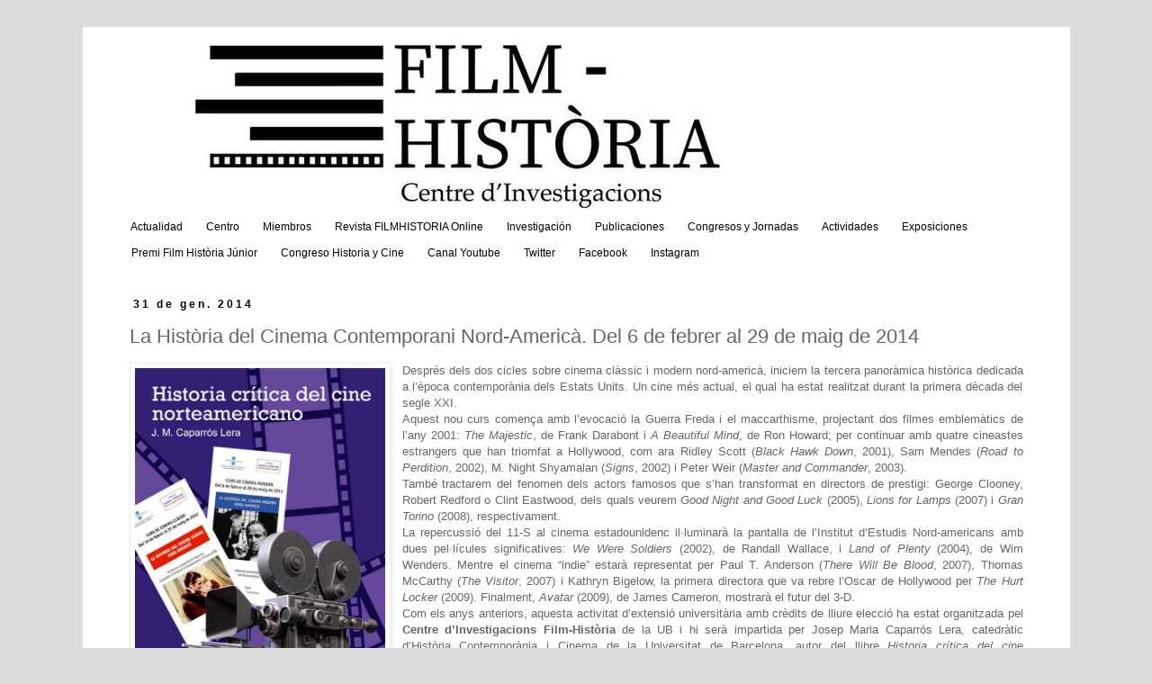

--- FILE ---
content_type: text/html; charset=UTF-8
request_url: http://www.filmhistoria.org/2014/01/la-historia-del-cinema-contemporani.html
body_size: 12020
content:
<!DOCTYPE html>
<html class='v2' dir='ltr' lang='ca'>
<head>
<link href='https://www.blogger.com/static/v1/widgets/335934321-css_bundle_v2.css' rel='stylesheet' type='text/css'/>
<meta content='width=1100' name='viewport'/>
<meta content='text/html; charset=UTF-8' http-equiv='Content-Type'/>
<meta content='blogger' name='generator'/>
<link href='http://www.filmhistoria.org/favicon.ico' rel='icon' type='image/x-icon'/>
<link href='http://www.filmhistoria.org/2014/01/la-historia-del-cinema-contemporani.html' rel='canonical'/>
<link rel="alternate" type="application/atom+xml" title="Centre d&#39;Investigacions Film-Història - Atom" href="http://www.filmhistoria.org/feeds/posts/default" />
<link rel="alternate" type="application/rss+xml" title="Centre d&#39;Investigacions Film-Història - RSS" href="http://www.filmhistoria.org/feeds/posts/default?alt=rss" />
<link rel="service.post" type="application/atom+xml" title="Centre d&#39;Investigacions Film-Història - Atom" href="https://www.blogger.com/feeds/637730176439013101/posts/default" />

<link rel="alternate" type="application/atom+xml" title="Centre d&#39;Investigacions Film-Història - Atom" href="http://www.filmhistoria.org/feeds/2876033291819723481/comments/default" />
<!--Can't find substitution for tag [blog.ieCssRetrofitLinks]-->
<link href='https://blogger.googleusercontent.com/img/b/R29vZ2xl/AVvXsEg3qf9VycBpIbKpFZ5utZqestaBHbsuKKSuDPqnwJ7M-_Dauq4qQuCGisg4PLDIjY-d1mPEZjBd6AG_FM_4LcmtP6nfq9eqbSjiNXv3je_VmZzXaRGcmSjkmWbEPRXTpp6rXOt5cb-v7ua0/s1600/Captura+de+pantalla+2014-01-31+a+las+01.17.16.png' rel='image_src'/>
<meta content='http://www.filmhistoria.org/2014/01/la-historia-del-cinema-contemporani.html' property='og:url'/>
<meta content='La Història del Cinema Contemporani Nord-Americà. Del 6 de febrer al 29 de maig de 2014' property='og:title'/>
<meta content='' property='og:description'/>
<meta content='https://blogger.googleusercontent.com/img/b/R29vZ2xl/AVvXsEg3qf9VycBpIbKpFZ5utZqestaBHbsuKKSuDPqnwJ7M-_Dauq4qQuCGisg4PLDIjY-d1mPEZjBd6AG_FM_4LcmtP6nfq9eqbSjiNXv3je_VmZzXaRGcmSjkmWbEPRXTpp6rXOt5cb-v7ua0/w1200-h630-p-k-no-nu/Captura+de+pantalla+2014-01-31+a+las+01.17.16.png' property='og:image'/>
<title>Centre d'Investigacions Film-Història: La Història del Cinema Contemporani Nord-Americà. Del 6 de febrer al 29 de maig de 2014</title>
<style id='page-skin-1' type='text/css'><!--
/*
-----------------------------------------------
Blogger Template Style
Name:     Simple
Designer: Josh Peterson
URL:      www.noaesthetic.com
----------------------------------------------- */
/* Variable definitions
====================
<Variable name="keycolor" description="Main Color" type="color" default="#66bbdd"/>
<Group description="Page Text" selector="body">
<Variable name="body.font" description="Font" type="font"
default="normal normal 12px Arial, Tahoma, Helvetica, FreeSans, sans-serif"/>
<Variable name="body.text.color" description="Text Color" type="color" default="#222222"/>
</Group>
<Group description="Backgrounds" selector=".body-fauxcolumns-outer">
<Variable name="body.background.color" description="Outer Background" type="color" default="#66bbdd"/>
<Variable name="content.background.color" description="Main Background" type="color" default="#ffffff"/>
<Variable name="header.background.color" description="Header Background" type="color" default="transparent"/>
</Group>
<Group description="Links" selector=".main-outer">
<Variable name="link.color" description="Link Color" type="color" default="#2288bb"/>
<Variable name="link.visited.color" description="Visited Color" type="color" default="#888888"/>
<Variable name="link.hover.color" description="Hover Color" type="color" default="#33aaff"/>
</Group>
<Group description="Blog Title" selector=".header h1">
<Variable name="header.font" description="Font" type="font"
default="normal normal 60px Arial, Tahoma, Helvetica, FreeSans, sans-serif"/>
<Variable name="header.text.color" description="Title Color" type="color" default="#3399bb" />
</Group>
<Group description="Blog Description" selector=".header .description">
<Variable name="description.text.color" description="Description Color" type="color"
default="#777777" />
</Group>
<Group description="Tabs Text" selector=".tabs-inner .widget li a">
<Variable name="tabs.font" description="Font" type="font"
default="normal normal 14px Arial, Tahoma, Helvetica, FreeSans, sans-serif"/>
<Variable name="tabs.text.color" description="Text Color" type="color" default="#999999"/>
<Variable name="tabs.selected.text.color" description="Selected Color" type="color" default="#000000"/>
</Group>
<Group description="Tabs Background" selector=".tabs-outer .PageList">
<Variable name="tabs.background.color" description="Background Color" type="color" default="#f5f5f5"/>
<Variable name="tabs.selected.background.color" description="Selected Color" type="color" default="#eeeeee"/>
</Group>
<Group description="Post Title" selector="h3.post-title, .comments h4">
<Variable name="post.title.font" description="Font" type="font"
default="normal normal 22px Arial, Tahoma, Helvetica, FreeSans, sans-serif"/>
</Group>
<Group description="Date Header" selector=".date-header">
<Variable name="date.header.color" description="Text Color" type="color"
default="#666666"/>
<Variable name="date.header.background.color" description="Background Color" type="color"
default="transparent"/>
</Group>
<Group description="Post Footer" selector=".post-footer">
<Variable name="post.footer.text.color" description="Text Color" type="color" default="#666666"/>
<Variable name="post.footer.background.color" description="Background Color" type="color"
default="#f9f9f9"/>
<Variable name="post.footer.border.color" description="Shadow Color" type="color" default="#eeeeee"/>
</Group>
<Group description="Gadgets" selector="h2">
<Variable name="widget.title.font" description="Title Font" type="font"
default="normal bold 11px Arial, Tahoma, Helvetica, FreeSans, sans-serif"/>
<Variable name="widget.title.text.color" description="Title Color" type="color" default="#000000"/>
<Variable name="widget.alternate.text.color" description="Alternate Color" type="color" default="#999999"/>
</Group>
<Group description="Images" selector=".main-inner">
<Variable name="image.background.color" description="Background Color" type="color" default="#ffffff"/>
<Variable name="image.border.color" description="Border Color" type="color" default="#eeeeee"/>
<Variable name="image.text.color" description="Caption Text Color" type="color" default="#666666"/>
</Group>
<Group description="Accents" selector=".content-inner">
<Variable name="body.rule.color" description="Separator Line Color" type="color" default="#eeeeee"/>
<Variable name="tabs.border.color" description="Tabs Border Color" type="color" default="transparent"/>
</Group>
<Variable name="body.background" description="Body Background" type="background"
color="#dddddd" default="$(color) none repeat scroll top left"/>
<Variable name="body.background.override" description="Body Background Override" type="string" default=""/>
<Variable name="body.background.gradient.cap" description="Body Gradient Cap" type="url"
default="url(//www.blogblog.com/1kt/simple/gradients_light.png)"/>
<Variable name="body.background.gradient.tile" description="Body Gradient Tile" type="url"
default="url(//www.blogblog.com/1kt/simple/body_gradient_tile_light.png)"/>
<Variable name="content.background.color.selector" description="Content Background Color Selector" type="string" default=".content-inner"/>
<Variable name="content.padding" description="Content Padding" type="length" default="10px"/>
<Variable name="content.padding.horizontal" description="Content Horizontal Padding" type="length" default="10px"/>
<Variable name="content.shadow.spread" description="Content Shadow Spread" type="length" default="40px"/>
<Variable name="content.shadow.spread.webkit" description="Content Shadow Spread (WebKit)" type="length" default="5px"/>
<Variable name="content.shadow.spread.ie" description="Content Shadow Spread (IE)" type="length" default="10px"/>
<Variable name="main.border.width" description="Main Border Width" type="length" default="0"/>
<Variable name="header.background.gradient" description="Header Gradient" type="url" default="none"/>
<Variable name="header.shadow.offset.left" description="Header Shadow Offset Left" type="length" default="-1px"/>
<Variable name="header.shadow.offset.top" description="Header Shadow Offset Top" type="length" default="-1px"/>
<Variable name="header.shadow.spread" description="Header Shadow Spread" type="length" default="1px"/>
<Variable name="header.padding" description="Header Padding" type="length" default="30px"/>
<Variable name="header.border.size" description="Header Border Size" type="length" default="1px"/>
<Variable name="header.bottom.border.size" description="Header Bottom Border Size" type="length" default="1px"/>
<Variable name="header.border.horizontalsize" description="Header Horizontal Border Size" type="length" default="0"/>
<Variable name="description.text.size" description="Description Text Size" type="string" default="140%"/>
<Variable name="tabs.margin.top" description="Tabs Margin Top" type="length" default="0" />
<Variable name="tabs.margin.side" description="Tabs Side Margin" type="length" default="30px" />
<Variable name="tabs.background.gradient" description="Tabs Background Gradient" type="url"
default="url(//www.blogblog.com/1kt/simple/gradients_light.png)"/>
<Variable name="tabs.border.width" description="Tabs Border Width" type="length" default="1px"/>
<Variable name="tabs.bevel.border.width" description="Tabs Bevel Border Width" type="length" default="1px"/>
<Variable name="date.header.padding" description="Date Header Padding" type="string" default="inherit"/>
<Variable name="date.header.letterspacing" description="Date Header Letter Spacing" type="string" default="inherit"/>
<Variable name="date.header.margin" description="Date Header Margin" type="string" default="inherit"/>
<Variable name="post.margin.bottom" description="Post Bottom Margin" type="length" default="25px"/>
<Variable name="image.border.small.size" description="Image Border Small Size" type="length" default="2px"/>
<Variable name="image.border.large.size" description="Image Border Large Size" type="length" default="5px"/>
<Variable name="page.width.selector" description="Page Width Selector" type="string" default=".region-inner"/>
<Variable name="page.width" description="Page Width" type="string" default="auto"/>
<Variable name="main.section.margin" description="Main Section Margin" type="length" default="15px"/>
<Variable name="main.padding" description="Main Padding" type="length" default="15px"/>
<Variable name="main.padding.top" description="Main Padding Top" type="length" default="30px"/>
<Variable name="main.padding.bottom" description="Main Padding Bottom" type="length" default="30px"/>
<Variable name="paging.background"
color="#ffffff"
description="Background of blog paging area" type="background"
default="transparent none no-repeat scroll top center"/>
<Variable name="footer.bevel" description="Bevel border length of footer" type="length" default="0"/>
<Variable name="mobile.background.overlay" description="Mobile Background Overlay" type="string"
default="transparent none repeat scroll top left"/>
<Variable name="mobile.background.size" description="Mobile Background Size" type="string" default="auto"/>
<Variable name="mobile.button.color" description="Mobile Button Color" type="color" default="#ffffff" />
<Variable name="startSide" description="Side where text starts in blog language" type="automatic" default="left"/>
<Variable name="endSide" description="Side where text ends in blog language" type="automatic" default="right"/>
*/
/* Content
----------------------------------------------- */
body, .body-fauxcolumn-outer {
font: normal normal 12px Arial, Tahoma, Helvetica, FreeSans, sans-serif;
color: #666666;
background: #dddddd none repeat scroll top left;
padding: 0 0 0 0;
}
html body .region-inner {
min-width: 0;
max-width: 100%;
width: auto;
}
a:link {
text-decoration:none;
color: #000000;
}
a:visited {
text-decoration:none;
color: #000000;
}
a:hover {
text-decoration:underline;
color: #666666;
}
.body-fauxcolumn-outer .fauxcolumn-inner {
background: transparent none repeat scroll top left;
_background-image: none;
}
.body-fauxcolumn-outer .cap-top {
position: absolute;
z-index: 1;
height: 400px;
width: 100%;
background: #dddddd none repeat scroll top left;
}
.body-fauxcolumn-outer .cap-top .cap-left {
width: 100%;
background: transparent none repeat-x scroll top left;
_background-image: none;
}
.content-outer {
-moz-box-shadow: 0 0 0 rgba(0, 0, 0, .15);
-webkit-box-shadow: 0 0 0 rgba(0, 0, 0, .15);
-goog-ms-box-shadow: 0 0 0 #333333;
box-shadow: 0 0 0 rgba(0, 0, 0, .15);
margin-bottom: 1px;
}
.content-inner {
padding: 10px 40px;
}
.content-inner {
background-color: #ffffff;
}
/* Header
----------------------------------------------- */
.header-outer {
background: transparent none repeat-x scroll 0 -400px;
_background-image: none;
}
.Header h1 {
font: normal normal 40px Arial, Tahoma, Helvetica, FreeSans, sans-serif;
color: #000000;
text-shadow: 0 0 0 rgba(0, 0, 0, .2);
}
.Header h1 a {
color: #000000;
}
.Header .description {
font-size: 18px;
color: #000000;
}
.header-inner .Header .titlewrapper {
padding: 22px 0;
}
.header-inner .Header .descriptionwrapper {
padding: 0 0;
}
/* Tabs
----------------------------------------------- */
.tabs-inner .section:first-child {
border-top: 0 solid transparent;
}
.tabs-inner .section:first-child ul {
margin-top: -1px;
border-top: 1px solid transparent;
border-left: 1px solid transparent;
border-right: 1px solid transparent;
}
.tabs-inner .widget ul {
background: transparent none repeat-x scroll 0 -800px;
_background-image: none;
border-bottom: 1px solid transparent;
margin-top: 0;
margin-left: -30px;
margin-right: -30px;
}
.tabs-inner .widget li a {
display: inline-block;
padding: .6em 1em;
font: normal normal 12px Arial, Tahoma, Helvetica, FreeSans, sans-serif;
color: #000000;
border-left: 1px solid #ffffff;
border-right: 1px solid transparent;
}
.tabs-inner .widget li:first-child a {
border-left: none;
}
.tabs-inner .widget li.selected a, .tabs-inner .widget li a:hover {
color: #000000;
background-color: #eeeeee;
text-decoration: none;
}
/* Columns
----------------------------------------------- */
.main-outer {
border-top: 0 solid transparent;
}
.fauxcolumn-left-outer .fauxcolumn-inner {
border-right: 1px solid transparent;
}
.fauxcolumn-right-outer .fauxcolumn-inner {
border-left: 1px solid transparent;
}
/* Headings
----------------------------------------------- */
h2 {
margin: 0 0 1em 0;
font: normal bold 12px Arial, Tahoma, Helvetica, FreeSans, sans-serif;
color: #000000;
}
/* Widgets
----------------------------------------------- */
.widget .zippy {
color: #999999;
text-shadow: 2px 2px 1px rgba(0, 0, 0, .1);
}
.widget .popular-posts ul {
list-style: none;
}
/* Posts
----------------------------------------------- */
.date-header span {
background-color: transparent;
color: #000000;
padding: 0.4em;
letter-spacing: 3px;
margin: inherit;
}
.main-inner {
padding-top: 35px;
padding-bottom: 65px;
}
.main-inner .column-center-inner {
padding: 0 0;
}
.main-inner .column-center-inner .section {
margin: 0 1em;
}
.post {
margin: 0 0 45px 0;
}
h3.post-title, .comments h4 {
font: normal normal 22px Arial, Tahoma, Helvetica, FreeSans, sans-serif;
margin: .75em 0 0;
}
.post-body {
font-size: 110%;
line-height: 1.4;
position: relative;
}
.post-body img, .post-body .tr-caption-container, .Profile img, .Image img,
.BlogList .item-thumbnail img {
padding: 2px;
background: #ffffff;
border: 1px solid #eeeeee;
-moz-box-shadow: 1px 1px 5px rgba(0, 0, 0, .1);
-webkit-box-shadow: 1px 1px 5px rgba(0, 0, 0, .1);
box-shadow: 1px 1px 5px rgba(0, 0, 0, .1);
}
.post-body img, .post-body .tr-caption-container {
padding: 5px;
}
.post-body .tr-caption-container {
color: #666666;
}
.post-body .tr-caption-container img {
padding: 0;
background: transparent;
border: none;
-moz-box-shadow: 0 0 0 rgba(0, 0, 0, .1);
-webkit-box-shadow: 0 0 0 rgba(0, 0, 0, .1);
box-shadow: 0 0 0 rgba(0, 0, 0, .1);
}
.post-header {
margin: 0 0 1.5em;
line-height: 1.6;
font-size: 90%;
}
.post-footer {
margin: 20px -2px 0;
padding: 5px 10px;
color: #666666;
background-color: #eeeeee;
border-bottom: 1px solid #eeeeee;
line-height: 1.6;
font-size: 90%;
}
#comments .comment-author {
padding-top: 1.5em;
border-top: 1px solid transparent;
background-position: 0 1.5em;
}
#comments .comment-author:first-child {
padding-top: 0;
border-top: none;
}
.avatar-image-container {
margin: .2em 0 0;
}
#comments .avatar-image-container img {
border: 1px solid #eeeeee;
}
/* Comments
----------------------------------------------- */
.comments .comments-content .icon.blog-author {
background-repeat: no-repeat;
background-image: url([data-uri]);
}
.comments .comments-content .loadmore a {
border-top: 1px solid #999999;
border-bottom: 1px solid #999999;
}
.comments .comment-thread.inline-thread {
background-color: #eeeeee;
}
.comments .continue {
border-top: 2px solid #999999;
}
/* Accents
---------------------------------------------- */
.section-columns td.columns-cell {
border-left: 1px solid transparent;
}
.blog-pager {
background: transparent url(//www.blogblog.com/1kt/simple/paging_dot.png) repeat-x scroll top center;
}
.blog-pager-older-link, .home-link,
.blog-pager-newer-link {
background-color: #ffffff;
padding: 5px;
}
.footer-outer {
border-top: 1px dashed #bbbbbb;
}
/* Mobile
----------------------------------------------- */
body.mobile  {
background-size: auto;
}
.mobile .body-fauxcolumn-outer {
background: transparent none repeat scroll top left;
}
.mobile .body-fauxcolumn-outer .cap-top {
background-size: 100% auto;
}
.mobile .content-outer {
-webkit-box-shadow: 0 0 3px rgba(0, 0, 0, .15);
box-shadow: 0 0 3px rgba(0, 0, 0, .15);
}
body.mobile .AdSense {
margin: 0 -0;
}
.mobile .tabs-inner .widget ul {
margin-left: 0;
margin-right: 0;
}
.mobile .post {
margin: 0;
}
.mobile .main-inner .column-center-inner .section {
margin: 0;
}
.mobile .date-header span {
padding: 0.1em 10px;
margin: 0 -10px;
}
.mobile h3.post-title {
margin: 0;
}
.mobile .blog-pager {
background: transparent none no-repeat scroll top center;
}
.mobile .footer-outer {
border-top: none;
}
.mobile .main-inner, .mobile .footer-inner {
background-color: #ffffff;
}
.mobile-index-contents {
color: #666666;
}
.mobile-link-button {
background-color: #000000;
}
.mobile-link-button a:link, .mobile-link-button a:visited {
color: #ffffff;
}
.mobile .tabs-inner .section:first-child {
border-top: none;
}
.mobile .tabs-inner .PageList .widget-content {
background-color: #eeeeee;
color: #000000;
border-top: 1px solid transparent;
border-bottom: 1px solid transparent;
}
.mobile .tabs-inner .PageList .widget-content .pagelist-arrow {
border-left: 1px solid transparent;
}

--></style>
<style id='template-skin-1' type='text/css'><!--
body {
min-width: 1097px;
}
.content-outer, .content-fauxcolumn-outer, .region-inner {
min-width: 1097px;
max-width: 1097px;
_width: 1097px;
}
.main-inner .columns {
padding-left: 0px;
padding-right: 0px;
}
.main-inner .fauxcolumn-center-outer {
left: 0px;
right: 0px;
/* IE6 does not respect left and right together */
_width: expression(this.parentNode.offsetWidth -
parseInt("0px") -
parseInt("0px") + 'px');
}
.main-inner .fauxcolumn-left-outer {
width: 0px;
}
.main-inner .fauxcolumn-right-outer {
width: 0px;
}
.main-inner .column-left-outer {
width: 0px;
right: 100%;
margin-left: -0px;
}
.main-inner .column-right-outer {
width: 0px;
margin-right: -0px;
}
#layout {
min-width: 0;
}
#layout .content-outer {
min-width: 0;
width: 800px;
}
#layout .region-inner {
min-width: 0;
width: auto;
}
body#layout div.add_widget {
padding: 8px;
}
body#layout div.add_widget a {
margin-left: 32px;
}
--></style>
<script type='text/javascript'>
        (function(i,s,o,g,r,a,m){i['GoogleAnalyticsObject']=r;i[r]=i[r]||function(){
        (i[r].q=i[r].q||[]).push(arguments)},i[r].l=1*new Date();a=s.createElement(o),
        m=s.getElementsByTagName(o)[0];a.async=1;a.src=g;m.parentNode.insertBefore(a,m)
        })(window,document,'script','https://www.google-analytics.com/analytics.js','ga');
        ga('create', 'UA-136149382-1', 'auto', 'blogger');
        ga('blogger.send', 'pageview');
      </script>
<link href='https://www.blogger.com/dyn-css/authorization.css?targetBlogID=637730176439013101&amp;zx=13e3e2d5-1edb-4430-98f8-7163fdddc184' media='none' onload='if(media!=&#39;all&#39;)media=&#39;all&#39;' rel='stylesheet'/><noscript><link href='https://www.blogger.com/dyn-css/authorization.css?targetBlogID=637730176439013101&amp;zx=13e3e2d5-1edb-4430-98f8-7163fdddc184' rel='stylesheet'/></noscript>
<meta name='google-adsense-platform-account' content='ca-host-pub-1556223355139109'/>
<meta name='google-adsense-platform-domain' content='blogspot.com'/>

</head>
<body class='loading'>
<div class='navbar no-items section' id='navbar' name='Barra de navegació'>
</div>
<div class='body-fauxcolumns'>
<div class='fauxcolumn-outer body-fauxcolumn-outer'>
<div class='cap-top'>
<div class='cap-left'></div>
<div class='cap-right'></div>
</div>
<div class='fauxborder-left'>
<div class='fauxborder-right'></div>
<div class='fauxcolumn-inner'>
</div>
</div>
<div class='cap-bottom'>
<div class='cap-left'></div>
<div class='cap-right'></div>
</div>
</div>
</div>
<div class='content'>
<div class='content-fauxcolumns'>
<div class='fauxcolumn-outer content-fauxcolumn-outer'>
<div class='cap-top'>
<div class='cap-left'></div>
<div class='cap-right'></div>
</div>
<div class='fauxborder-left'>
<div class='fauxborder-right'></div>
<div class='fauxcolumn-inner'>
</div>
</div>
<div class='cap-bottom'>
<div class='cap-left'></div>
<div class='cap-right'></div>
</div>
</div>
</div>
<div class='content-outer'>
<div class='content-cap-top cap-top'>
<div class='cap-left'></div>
<div class='cap-right'></div>
</div>
<div class='fauxborder-left content-fauxborder-left'>
<div class='fauxborder-right content-fauxborder-right'></div>
<div class='content-inner'>
<header>
<div class='header-outer'>
<div class='header-cap-top cap-top'>
<div class='cap-left'></div>
<div class='cap-right'></div>
</div>
<div class='fauxborder-left header-fauxborder-left'>
<div class='fauxborder-right header-fauxborder-right'></div>
<div class='region-inner header-inner'>
<div class='header section' id='header' name='Capçalera'><div class='widget Header' data-version='1' id='Header1'>
<div id='header-inner'>
<a href='http://www.filmhistoria.org/' style='display: block'>
<img alt='Centre d&#39;Investigacions Film-Història' height='198px; ' id='Header1_headerimg' src='https://blogger.googleusercontent.com/img/b/R29vZ2xl/AVvXsEiHkxcyT32uiedP2iUQ8SnZ6XY3tCyfn5wpKiQCmBCkAr9Vud4Z2nVqPqpU3M1MCPvJuQH6w6QcZur_BPtHkAQ-_wZj5hgseQIIb_GD6d1cZL9WLVAvA5MZyEpOZtZY6YeC0mOTPHEJJKzB/s1600/Logo+Film-Hist%25C3%25B2ria.+Fons+blancweb10.jpg' style='display: block' width='747px; '/>
</a>
</div>
</div></div>
</div>
</div>
<div class='header-cap-bottom cap-bottom'>
<div class='cap-left'></div>
<div class='cap-right'></div>
</div>
</div>
</header>
<div class='tabs-outer'>
<div class='tabs-cap-top cap-top'>
<div class='cap-left'></div>
<div class='cap-right'></div>
</div>
<div class='fauxborder-left tabs-fauxborder-left'>
<div class='fauxborder-right tabs-fauxborder-right'></div>
<div class='region-inner tabs-inner'>
<div class='tabs section' id='crosscol' name='Multicolumnes'><div class='widget PageList' data-version='1' id='PageList1'>
<h2>Barra</h2>
<div class='widget-content'>
<ul>
<li>
<a href='http://www.filmhistoria.org/'>Actualidad</a>
</li>
<li>
<a href='http://www.filmhistoria.org/p/presentacio.html'>Centro</a>
</li>
<li>
<a href='http://www.filmhistoria.org/p/miembros.html'>Miembros </a>
</li>
<li>
<a href='http://www.filmhistoria.org/p/revista-filmhistoria-online.html'>Revista FILMHISTORIA Online</a>
</li>
<li>
<a href='http://www.filmhistoria.org/p/blog-page.html'>Investigación</a>
</li>
<li>
<a href='http://www.filmhistoria.org/p/2012-caparros-lera-j.html'>Publicaciones</a>
</li>
<li>
<a href='http://www.filmhistoria.org/p/congressos-i-jornades.html'>Congresos y Jornadas</a>
</li>
<li>
<a href='http://www.filmhistoria.org/p/activitats.html'>Actividades</a>
</li>
<li>
<a href='http://www.filmhistoria.org/p/exposicions.html'>Exposiciones</a>
</li>
<li>
<a href='http://www.filmhistoria.org/p/premi-film-historia-junior.html'>Premi Film Història Júnior</a>
</li>
<li>
<a href='http://www.ub.edu/congresocine/'>Congreso Historia y Cine</a>
</li>
<li>
<a href='https://www.youtube.com/channel/UCigS_FrMSLBTtivcGR40dGw'>Canal Youtube</a>
</li>
<li>
<a href='https://twitter.com/cfilmhistoria'>Twitter</a>
</li>
<li>
<a href='https://www.facebook.com/Cfilmhistoria'>Facebook</a>
</li>
<li>
<a href='https://www.instagram.com/cfilmhistoria/'>Instagram</a>
</li>
</ul>
<div class='clear'></div>
</div>
</div></div>
<div class='tabs no-items section' id='crosscol-overflow' name='Cross-Column 2'></div>
</div>
</div>
<div class='tabs-cap-bottom cap-bottom'>
<div class='cap-left'></div>
<div class='cap-right'></div>
</div>
</div>
<div class='main-outer'>
<div class='main-cap-top cap-top'>
<div class='cap-left'></div>
<div class='cap-right'></div>
</div>
<div class='fauxborder-left main-fauxborder-left'>
<div class='fauxborder-right main-fauxborder-right'></div>
<div class='region-inner main-inner'>
<div class='columns fauxcolumns'>
<div class='fauxcolumn-outer fauxcolumn-center-outer'>
<div class='cap-top'>
<div class='cap-left'></div>
<div class='cap-right'></div>
</div>
<div class='fauxborder-left'>
<div class='fauxborder-right'></div>
<div class='fauxcolumn-inner'>
</div>
</div>
<div class='cap-bottom'>
<div class='cap-left'></div>
<div class='cap-right'></div>
</div>
</div>
<div class='fauxcolumn-outer fauxcolumn-left-outer'>
<div class='cap-top'>
<div class='cap-left'></div>
<div class='cap-right'></div>
</div>
<div class='fauxborder-left'>
<div class='fauxborder-right'></div>
<div class='fauxcolumn-inner'>
</div>
</div>
<div class='cap-bottom'>
<div class='cap-left'></div>
<div class='cap-right'></div>
</div>
</div>
<div class='fauxcolumn-outer fauxcolumn-right-outer'>
<div class='cap-top'>
<div class='cap-left'></div>
<div class='cap-right'></div>
</div>
<div class='fauxborder-left'>
<div class='fauxborder-right'></div>
<div class='fauxcolumn-inner'>
</div>
</div>
<div class='cap-bottom'>
<div class='cap-left'></div>
<div class='cap-right'></div>
</div>
</div>
<!-- corrects IE6 width calculation -->
<div class='columns-inner'>
<div class='column-center-outer'>
<div class='column-center-inner'>
<div class='main section' id='main' name='Principal'><div class='widget Blog' data-version='1' id='Blog1'>
<div class='blog-posts hfeed'>

          <div class="date-outer">
        
<h2 class='date-header'><span>31 de gen. 2014</span></h2>

          <div class="date-posts">
        
<div class='post-outer'>
<div class='post hentry' itemprop='blogPost' itemscope='itemscope' itemtype='http://schema.org/BlogPosting'>
<meta content='https://blogger.googleusercontent.com/img/b/R29vZ2xl/AVvXsEg3qf9VycBpIbKpFZ5utZqestaBHbsuKKSuDPqnwJ7M-_Dauq4qQuCGisg4PLDIjY-d1mPEZjBd6AG_FM_4LcmtP6nfq9eqbSjiNXv3je_VmZzXaRGcmSjkmWbEPRXTpp6rXOt5cb-v7ua0/s1600/Captura+de+pantalla+2014-01-31+a+las+01.17.16.png' itemprop='image_url'/>
<meta content='637730176439013101' itemprop='blogId'/>
<meta content='2876033291819723481' itemprop='postId'/>
<a name='2876033291819723481'></a>
<h3 class='post-title entry-title' itemprop='name'>
La Història del Cinema Contemporani Nord-Americà. Del 6 de febrer al 29 de maig de 2014
</h3>
<div class='post-header'>
<div class='post-header-line-1'></div>
</div>
<div class='post-body entry-content' id='post-body-2876033291819723481' itemprop='description articleBody'>
<div class="separator" style="clear: both; text-align: center;">
<a href="https://blogger.googleusercontent.com/img/b/R29vZ2xl/AVvXsEg3qf9VycBpIbKpFZ5utZqestaBHbsuKKSuDPqnwJ7M-_Dauq4qQuCGisg4PLDIjY-d1mPEZjBd6AG_FM_4LcmtP6nfq9eqbSjiNXv3je_VmZzXaRGcmSjkmWbEPRXTpp6rXOt5cb-v7ua0/s1600/Captura+de+pantalla+2014-01-31+a+las+01.17.16.png" imageanchor="1" style="clear: left; float: left; margin-bottom: 1em; margin-right: 1em;"><img border="0" height="400" src="https://blogger.googleusercontent.com/img/b/R29vZ2xl/AVvXsEg3qf9VycBpIbKpFZ5utZqestaBHbsuKKSuDPqnwJ7M-_Dauq4qQuCGisg4PLDIjY-d1mPEZjBd6AG_FM_4LcmtP6nfq9eqbSjiNXv3je_VmZzXaRGcmSjkmWbEPRXTpp6rXOt5cb-v7ua0/s1600/Captura+de+pantalla+2014-01-31+a+las+01.17.16.png" width="278" /></a></div>
<div style="text-align: justify;">
Després dels dos cicles sobre cinema clàssic i  modern nord-americà, iniciem la tercera panoràmica històrica dedicada a l&#8217;època contemporània dels Estats Units. Un cine més actual, el qual ha estat realitzat durant la primera dècada del segle XXI.&nbsp;</div>
<div style="text-align: justify;">
Aquest nou curs comença amb l&#8217;evocació la Guerra Freda i el maccarthisme, projectant dos filmes emblemàtics de l&#8217;any 2001: <i>The Majestic</i>, de Frank Darabont i <i>A Beautiful Mind</i>, de Ron Howard; per continuar amb quatre cineastes estrangers que han triomfat a Hollywood, com ara Ridley Scott (<i>Black Hawk Down</i>, 2001), Sam Mendes (<i>Road to Perdition</i>, 2002), M. Night Shyamalan (<i>Signs</i>, 2002) i Peter Weir (<i>Master and Commander</i>, 2003).&nbsp;</div>
<div style="text-align: justify;">
També tractarem del fenomen dels actors famosos que s&#8217;han transformat en directors de prestigi: George Clooney, Robert Redford o Clint Eastwood, dels quals veurem <i>Good Night and Good Luck</i> (2005), <i>Lions for Lamps</i> (2007) i <i>Gran Torino</i> (2008), respectivament.&nbsp;</div>
<div style="text-align: justify;">
La repercussió del 11-S al cinema estadounidenc il&#183;luminarà la pantalla de l&#8217;Institut d&#8217;Estudis Nord-americans amb dues pel&#183;lícules significatives: <i>We Were Soldiers</i> (2002), de Randall Wallace, i <i>Land of Plenty</i> (2004), de Wim Wenders. Mentre el cinema &#8220;indie&#8221; estarà representat per Paul T. Anderson (<i>There Will Be Blood</i>, 2007), Thomas McCarthy (<i>The Visitor</i>, 2007) i Kathryn Bigelow, la primera directora que va rebre l&#8217;Oscar de Hollywood per <i>The Hurt Locker</i> (2009). Finalment, <i>Avatar</i> (2009), de James Cameron, mostrarà el futur del 3-D.</div>
<div style="text-align: justify;">
Com els anys anteriors, aquesta activitat d&#8217;extensió universitària amb crèdits de lliure elecció ha estat organitzada pel <b>Centre d&#8217;Investigacions Film-Història</b> de la UB i hi serà impartida per Josep Maria Caparrós Lera, catedràtic d&#8217;Història Contemporània i Cinema de la Universitat de Barcelona, autor del llibre <i>Historia crítica del cine norteamericano</i> / <i>A Critical History of American Cinema</i> (2013) -la síntesi dels cursos dedicats al cinema clàssic i modern dels EUA-, editat per la Fundació Institut d&#8217;Estudis Nord-americans de Barcelona i que vàrem lliurar als alumnes.</div>
<div style="text-align: justify;">
Les sessions tindran lloc tots els dijous, de 10 a 14 hores, a l&#8217;Institut d&#8217;Estudis Nord-americans (IEN), de Barcelona (Via Augusta, 123), amb entrada lliure.</div>
<div style='clear: both;'></div>
</div>
<div class='post-footer'>
<div class='post-footer-line post-footer-line-1'><span class='post-icons'>
</span>
</div>
<div class='post-footer-line post-footer-line-2'></div>
<div class='post-footer-line post-footer-line-3'></div>
</div>
</div>
<div class='comments' id='comments'>
<a name='comments'></a>
</div>
</div>

        </div></div>
      
</div>
<div class='blog-pager' id='blog-pager'>
<span id='blog-pager-newer-link'>
<a class='blog-pager-newer-link' href='http://www.filmhistoria.org/2014/02/la-universitat-de-barcelona-patrona.html' id='Blog1_blog-pager-newer-link' title='Entrada més recent'>Entrada més recent</a>
</span>
<span id='blog-pager-older-link'>
<a class='blog-pager-older-link' href='http://www.filmhistoria.org/2014/01/lexperiencia-magica-del-cinema-abre-de.html' id='Blog1_blog-pager-older-link' title='Entrada més antiga'>Entrada més antiga</a>
</span>
<a class='home-link' href='http://www.filmhistoria.org/'>Inici</a>
</div>
<div class='clear'></div>
<div class='post-feeds'>
</div>
</div></div>
</div>
</div>
<div class='column-left-outer'>
<div class='column-left-inner'>
<aside>
</aside>
</div>
</div>
<div class='column-right-outer'>
<div class='column-right-inner'>
<aside>
</aside>
</div>
</div>
</div>
<div style='clear: both'></div>
<!-- columns -->
</div>
<!-- main -->
</div>
</div>
<div class='main-cap-bottom cap-bottom'>
<div class='cap-left'></div>
<div class='cap-right'></div>
</div>
</div>
<footer>
<div class='footer-outer'>
<div class='footer-cap-top cap-top'>
<div class='cap-left'></div>
<div class='cap-right'></div>
</div>
<div class='fauxborder-left footer-fauxborder-left'>
<div class='fauxborder-right footer-fauxborder-right'></div>
<div class='region-inner footer-inner'>
<div class='foot no-items section' id='footer-1'></div>
<table border='0' cellpadding='0' cellspacing='0' class='section-columns columns-3'>
<tbody>
<tr>
<td class='first columns-cell'>
<div class='foot section' id='footer-2-1'><div class='widget Text' data-version='1' id='Text1'>
<h2 class='title'>Contacte</h2>
<div class='widget-content'>
<div style="font-family: Georgia, serif; font-size: 100%; font-style: normal; font-variant-caps: normal; font-variant-ligatures: normal; font-weight: normal;"><b>Centre d'Investigacions Film-Història</b></div><div style="font-family: Georgia, serif; font-size: 100%; font-style: normal; font-variant-caps: normal; font-variant-ligatures: normal; font-weight: normal;">Facultat de Geografia i Història (UB)</div><div style="font-family: Georgia, serif; font-size: 100%; font-style: normal; font-variant-caps: normal; font-variant-ligatures: normal; font-weight: normal;">Montalegre 6, 4ª Planta, Laboratori nº4116. 08001 Barcelona</div><div style="font-family: Georgia, serif; font-size: 100%; font-style: normal; font-variant-caps: normal; font-variant-ligatures: normal; font-weight: normal;"><b>Telèfon:</b> 93 403 78 23</div><div style="font-family: Georgia, serif; font-size: 100%; font-style: normal; font-variant-caps: normal; font-variant-ligatures: normal; font-weight: normal;"><b>Fax:</b> 93 403 78 00</div><div style="font-family: Georgia, serif; font-size: 100%; font-style: normal; font-variant-caps: normal; font-variant-ligatures: normal; font-weight: normal;"><b>Email:</b> filmhistoria@ub.edu</div><div><b style="font-family: Georgia, serif; font-size: 100%; font-style: normal; font-variant-caps: normal; font-variant-ligatures: normal;">Facebook: </b><span style="font-family:Georgia, serif;"><a href="https://www.facebook.com/Cfilmhistoria">https://www.facebook.com/Cfilmhistoria</a></span></div><div style="font-family: Georgia, serif; font-size: 100%; font-style: normal; font-variant-caps: normal; font-variant-ligatures: normal; font-weight: normal;"><b>Twitter: </b><a href="https://twitter.com/cfilmhistoria">https://twitter.com/cfilmhistoria</a><br /></div><div style="font-family: Georgia, serif; font-size: 100%; font-style: normal; font-variant-caps: normal; font-variant-ligatures: normal;"><b>Instagram:</b><span style="font-weight: normal;"> <a href="https://www.instagram.com/cfilmhistoria">https://www.instagram.com/cfilmhistoria</a></span></div>
</div>
<div class='clear'></div>
</div></div>
</td>
<td class='columns-cell'>
<div class='foot no-items section' id='footer-2-2'></div>
</td>
<td class='columns-cell'>
<div class='foot section' id='footer-2-3'><div class='widget HTML' data-version='1' id='HTML1'>
<h2 class='title'>Membre de</h2>
<div class='widget-content'>
<div align="justify"><a href="http://www.ub.edu/web/ub/ca/" title="Universitat de Barcelona" target="_blank"><img src="https://blogger.googleusercontent.com/img/b/R29vZ2xl/AVvXsEj02gH_BNfiHSdCgb5_gyKuEm13Y_jO6uWkXkDMunT8w4ucgvvxwgkmy_EoxKhjNiq8nZaDbToyMq5oMnVewIbIVxua2tcvTs4H6Iraco7MxfppTnmcW98I-s7XFysMuLpNqat9HDCws7TD/s169-Ic42/marca_pos_rgb.jpg" border="0" height="32"/></a>
&nbsp;&nbsp;&nbsp;&nbsp;&nbsp;&nbsp;&nbsp;&nbsp;&nbsp;&nbsp;&nbsp;&nbsp;
<a href="http://www.ub.edu/dphc/" title="Secció d'Història Contemporània i Món Actual" target="_blank"><img src="https://blogger.googleusercontent.com/img/b/R29vZ2xl/AVvXsEiZVZ1U4lsYxMsnfxjSVEGoUD4fEYBvtRI4YD80qB76qQqDVuZeyQI7j5v1HCgnt3LOofbwIYk2ZoMHWcEbxOiFIcKGAybHHngAYWpXwsAdoA2m90ObAzvV1BRWXkMCC-5sIx030FjvuCfu/s122/logo.png" border="0" height="32"/></a></div>

<p align="justify"><a href="http://www.fbg.ub.edu/index.php/ca/" title="Fundació Bosch i Gimpera" target="_blank"><img src="https://blogger.googleusercontent.com/img/b/R29vZ2xl/AVvXsEjKCnHnvrvAVGgwv_rI6Icvvj6HyN4Q64rdWKf0qFQpeGTycd33AxOu1Qh9HvJyFlc3DAvabStTF39eadZ79GKjSm0NDytwkkUNgfTjt6XBlWrsAPuKTAo-H8Safjf20pjYlFDaqzTwFb0F/s187/FBG.png" border="0" height="32"/></a>
&nbsp;&nbsp;&nbsp;&nbsp;&nbsp;&nbsp;&nbsp;&nbsp;
<a href="http://revistes.ub.edu/index.php/filmhistoria" title="FILMHISTORIA Online - RCUB" target="_blank"><img src="https://blogger.googleusercontent.com/img/b/R29vZ2xl/AVvXsEjwLEkmja5ppY1AyAy-bi8mI6YpsYc9tI8-_Y6DKd-jvcyyruS8AG9p07r4YrhQePk2G8RVp2vQ8Tj9GebqeAP3kfWiRa3w2VrTVZ93UPUj2wujN1cxwuZ0ilrIgPJ__Kxym-YUNgWJAI5p/s200/rcub_jornada1p_0.jpg" border="0" height="32"/></a>
&nbsp;
<a href="http://www.raco.cat/index.php/FilmhistoriaOnline" title="FILMHISTORIA Online - RACO" target="_blank"><img src="https://blogger.googleusercontent.com/img/b/R29vZ2xl/AVvXsEgwUVRXZVfLHLXL9J60nYPmEXUaU3NjshRivUtcncB9GtkUI1yjV_BA_TIkkCWiDHpFhk-G2V0gseDEyzfk1eZf1zHSJnj0784qyetuJ193HMb7TjejkLGlMwcFe0Wec4EGFSHYxSKGM6PS/s83/logo-raco.png" border="0" height="32"/></a></p>
</div>
<div class='clear'></div>
</div></div>
</td>
</tr>
</tbody>
</table>
<!-- outside of the include in order to lock Attribution widget -->
<div class='foot section' id='footer-3' name='Peu de pàgina'><div class='widget Attribution' data-version='1' id='Attribution1'>
<div class='widget-content' style='text-align: center;'>
&#169; 2013 Centre d'Investigacions  Film-Història. Amb la tecnologia de <a href='https://www.blogger.com' target='_blank'>Blogger</a>.
</div>
<div class='clear'></div>
</div></div>
</div>
</div>
<div class='footer-cap-bottom cap-bottom'>
<div class='cap-left'></div>
<div class='cap-right'></div>
</div>
</div>
</footer>
<!-- content -->
</div>
</div>
<div class='content-cap-bottom cap-bottom'>
<div class='cap-left'></div>
<div class='cap-right'></div>
</div>
</div>
</div>
<script type='text/javascript'>
    window.setTimeout(function() {
        document.body.className = document.body.className.replace('loading', '');
      }, 10);
  </script>

<script type="text/javascript" src="https://www.blogger.com/static/v1/widgets/3845888474-widgets.js"></script>
<script type='text/javascript'>
window['__wavt'] = 'AOuZoY7e_k4xSTSPVgVtNqLQst79kRLSDQ:1768650747632';_WidgetManager._Init('//www.blogger.com/rearrange?blogID\x3d637730176439013101','//www.filmhistoria.org/2014/01/la-historia-del-cinema-contemporani.html','637730176439013101');
_WidgetManager._SetDataContext([{'name': 'blog', 'data': {'blogId': '637730176439013101', 'title': 'Centre d\x27Investigacions Film-Hist\xf2ria', 'url': 'http://www.filmhistoria.org/2014/01/la-historia-del-cinema-contemporani.html', 'canonicalUrl': 'http://www.filmhistoria.org/2014/01/la-historia-del-cinema-contemporani.html', 'homepageUrl': 'http://www.filmhistoria.org/', 'searchUrl': 'http://www.filmhistoria.org/search', 'canonicalHomepageUrl': 'http://www.filmhistoria.org/', 'blogspotFaviconUrl': 'http://www.filmhistoria.org/favicon.ico', 'bloggerUrl': 'https://www.blogger.com', 'hasCustomDomain': true, 'httpsEnabled': false, 'enabledCommentProfileImages': true, 'gPlusViewType': 'FILTERED_POSTMOD', 'adultContent': false, 'analyticsAccountNumber': 'UA-136149382-1', 'encoding': 'UTF-8', 'locale': 'ca', 'localeUnderscoreDelimited': 'ca', 'languageDirection': 'ltr', 'isPrivate': false, 'isMobile': false, 'isMobileRequest': false, 'mobileClass': '', 'isPrivateBlog': false, 'isDynamicViewsAvailable': true, 'feedLinks': '\x3clink rel\x3d\x22alternate\x22 type\x3d\x22application/atom+xml\x22 title\x3d\x22Centre d\x26#39;Investigacions Film-Hist\xf2ria - Atom\x22 href\x3d\x22http://www.filmhistoria.org/feeds/posts/default\x22 /\x3e\n\x3clink rel\x3d\x22alternate\x22 type\x3d\x22application/rss+xml\x22 title\x3d\x22Centre d\x26#39;Investigacions Film-Hist\xf2ria - RSS\x22 href\x3d\x22http://www.filmhistoria.org/feeds/posts/default?alt\x3drss\x22 /\x3e\n\x3clink rel\x3d\x22service.post\x22 type\x3d\x22application/atom+xml\x22 title\x3d\x22Centre d\x26#39;Investigacions Film-Hist\xf2ria - Atom\x22 href\x3d\x22https://www.blogger.com/feeds/637730176439013101/posts/default\x22 /\x3e\n\n\x3clink rel\x3d\x22alternate\x22 type\x3d\x22application/atom+xml\x22 title\x3d\x22Centre d\x26#39;Investigacions Film-Hist\xf2ria - Atom\x22 href\x3d\x22http://www.filmhistoria.org/feeds/2876033291819723481/comments/default\x22 /\x3e\n', 'meTag': '', 'adsenseHostId': 'ca-host-pub-1556223355139109', 'adsenseHasAds': false, 'adsenseAutoAds': false, 'boqCommentIframeForm': true, 'loginRedirectParam': '', 'view': '', 'dynamicViewsCommentsSrc': '//www.blogblog.com/dynamicviews/4224c15c4e7c9321/js/comments.js', 'dynamicViewsScriptSrc': '//www.blogblog.com/dynamicviews/2dfa401275732ff9', 'plusOneApiSrc': 'https://apis.google.com/js/platform.js', 'disableGComments': true, 'interstitialAccepted': false, 'sharing': {'platforms': [{'name': 'Obt\xe9n l\x27enlla\xe7', 'key': 'link', 'shareMessage': 'Obt\xe9n l\x27enlla\xe7', 'target': ''}, {'name': 'Facebook', 'key': 'facebook', 'shareMessage': 'Comparteix a Facebook', 'target': 'facebook'}, {'name': 'BlogThis!', 'key': 'blogThis', 'shareMessage': 'BlogThis!', 'target': 'blog'}, {'name': 'X', 'key': 'twitter', 'shareMessage': 'Comparteix a X', 'target': 'twitter'}, {'name': 'Pinterest', 'key': 'pinterest', 'shareMessage': 'Comparteix a Pinterest', 'target': 'pinterest'}, {'name': 'Correu electr\xf2nic', 'key': 'email', 'shareMessage': 'Correu electr\xf2nic', 'target': 'email'}], 'disableGooglePlus': true, 'googlePlusShareButtonWidth': 0, 'googlePlusBootstrap': '\x3cscript type\x3d\x22text/javascript\x22\x3ewindow.___gcfg \x3d {\x27lang\x27: \x27ca\x27};\x3c/script\x3e'}, 'hasCustomJumpLinkMessage': false, 'jumpLinkMessage': 'M\xe9s informaci\xf3', 'pageType': 'item', 'postId': '2876033291819723481', 'postImageThumbnailUrl': 'https://blogger.googleusercontent.com/img/b/R29vZ2xl/AVvXsEg3qf9VycBpIbKpFZ5utZqestaBHbsuKKSuDPqnwJ7M-_Dauq4qQuCGisg4PLDIjY-d1mPEZjBd6AG_FM_4LcmtP6nfq9eqbSjiNXv3je_VmZzXaRGcmSjkmWbEPRXTpp6rXOt5cb-v7ua0/s72-c/Captura+de+pantalla+2014-01-31+a+las+01.17.16.png', 'postImageUrl': 'https://blogger.googleusercontent.com/img/b/R29vZ2xl/AVvXsEg3qf9VycBpIbKpFZ5utZqestaBHbsuKKSuDPqnwJ7M-_Dauq4qQuCGisg4PLDIjY-d1mPEZjBd6AG_FM_4LcmtP6nfq9eqbSjiNXv3je_VmZzXaRGcmSjkmWbEPRXTpp6rXOt5cb-v7ua0/s1600/Captura+de+pantalla+2014-01-31+a+las+01.17.16.png', 'pageName': 'La Hist\xf2ria del Cinema Contemporani Nord-Americ\xe0. Del 6 de febrer al 29 de maig de 2014', 'pageTitle': 'Centre d\x27Investigacions Film-Hist\xf2ria: La Hist\xf2ria del Cinema Contemporani Nord-Americ\xe0. Del 6 de febrer al 29 de maig de 2014', 'metaDescription': ''}}, {'name': 'features', 'data': {}}, {'name': 'messages', 'data': {'edit': 'Edita', 'linkCopiedToClipboard': 'L\x27enlla\xe7 s\x27ha copiat al porta-retalls.', 'ok': 'D\x27acord', 'postLink': 'Publica l\x27enlla\xe7'}}, {'name': 'template', 'data': {'isResponsive': false, 'isAlternateRendering': false, 'isCustom': false}}, {'name': 'view', 'data': {'classic': {'name': 'classic', 'url': '?view\x3dclassic'}, 'flipcard': {'name': 'flipcard', 'url': '?view\x3dflipcard'}, 'magazine': {'name': 'magazine', 'url': '?view\x3dmagazine'}, 'mosaic': {'name': 'mosaic', 'url': '?view\x3dmosaic'}, 'sidebar': {'name': 'sidebar', 'url': '?view\x3dsidebar'}, 'snapshot': {'name': 'snapshot', 'url': '?view\x3dsnapshot'}, 'timeslide': {'name': 'timeslide', 'url': '?view\x3dtimeslide'}, 'isMobile': false, 'title': 'La Hist\xf2ria del Cinema Contemporani Nord-Americ\xe0. Del 6 de febrer al 29 de maig de 2014', 'description': '', 'featuredImage': 'https://blogger.googleusercontent.com/img/b/R29vZ2xl/AVvXsEg3qf9VycBpIbKpFZ5utZqestaBHbsuKKSuDPqnwJ7M-_Dauq4qQuCGisg4PLDIjY-d1mPEZjBd6AG_FM_4LcmtP6nfq9eqbSjiNXv3je_VmZzXaRGcmSjkmWbEPRXTpp6rXOt5cb-v7ua0/s1600/Captura+de+pantalla+2014-01-31+a+las+01.17.16.png', 'url': 'http://www.filmhistoria.org/2014/01/la-historia-del-cinema-contemporani.html', 'type': 'item', 'isSingleItem': true, 'isMultipleItems': false, 'isError': false, 'isPage': false, 'isPost': true, 'isHomepage': false, 'isArchive': false, 'isLabelSearch': false, 'postId': 2876033291819723481}}]);
_WidgetManager._RegisterWidget('_HeaderView', new _WidgetInfo('Header1', 'header', document.getElementById('Header1'), {}, 'displayModeFull'));
_WidgetManager._RegisterWidget('_PageListView', new _WidgetInfo('PageList1', 'crosscol', document.getElementById('PageList1'), {'title': 'Barra', 'links': [{'isCurrentPage': false, 'href': 'http://www.filmhistoria.org/', 'title': 'Actualidad'}, {'isCurrentPage': false, 'href': 'http://www.filmhistoria.org/p/presentacio.html', 'id': '6281607151373902804', 'title': 'Centro'}, {'isCurrentPage': false, 'href': 'http://www.filmhistoria.org/p/miembros.html', 'id': '3329409263475711286', 'title': 'Miembros '}, {'isCurrentPage': false, 'href': 'http://www.filmhistoria.org/p/revista-filmhistoria-online.html', 'id': '8879414648829053965', 'title': 'Revista FILMHISTORIA Online'}, {'isCurrentPage': false, 'href': 'http://www.filmhistoria.org/p/blog-page.html', 'id': '6005226210762452922', 'title': 'Investigaci\xf3n'}, {'isCurrentPage': false, 'href': 'http://www.filmhistoria.org/p/2012-caparros-lera-j.html', 'id': '6928566082144548604', 'title': 'Publicaciones'}, {'isCurrentPage': false, 'href': 'http://www.filmhistoria.org/p/congressos-i-jornades.html', 'id': '2816436611856737331', 'title': 'Congresos y Jornadas'}, {'isCurrentPage': false, 'href': 'http://www.filmhistoria.org/p/activitats.html', 'id': '3195872510235860784', 'title': 'Actividades'}, {'isCurrentPage': false, 'href': 'http://www.filmhistoria.org/p/exposicions.html', 'id': '6626597260001963463', 'title': 'Exposiciones'}, {'isCurrentPage': false, 'href': 'http://www.filmhistoria.org/p/premi-film-historia-junior.html', 'id': '4387101059237124800', 'title': 'Premi Film Hist\xf2ria J\xfanior'}, {'isCurrentPage': false, 'href': 'http://www.ub.edu/congresocine/', 'title': 'Congreso Historia y Cine'}, {'isCurrentPage': false, 'href': 'https://www.youtube.com/channel/UCigS_FrMSLBTtivcGR40dGw', 'title': 'Canal Youtube'}, {'isCurrentPage': false, 'href': 'https://twitter.com/cfilmhistoria', 'title': 'Twitter'}, {'isCurrentPage': false, 'href': 'https://www.facebook.com/Cfilmhistoria', 'title': 'Facebook'}, {'isCurrentPage': false, 'href': 'https://www.instagram.com/cfilmhistoria/', 'title': 'Instagram'}], 'mobile': false, 'showPlaceholder': true, 'hasCurrentPage': false}, 'displayModeFull'));
_WidgetManager._RegisterWidget('_BlogView', new _WidgetInfo('Blog1', 'main', document.getElementById('Blog1'), {'cmtInteractionsEnabled': false}, 'displayModeFull'));
_WidgetManager._RegisterWidget('_TextView', new _WidgetInfo('Text1', 'footer-2-1', document.getElementById('Text1'), {}, 'displayModeFull'));
_WidgetManager._RegisterWidget('_HTMLView', new _WidgetInfo('HTML1', 'footer-2-3', document.getElementById('HTML1'), {}, 'displayModeFull'));
_WidgetManager._RegisterWidget('_AttributionView', new _WidgetInfo('Attribution1', 'footer-3', document.getElementById('Attribution1'), {}, 'displayModeFull'));
</script>
</body>
</html>

--- FILE ---
content_type: text/plain
request_url: https://www.google-analytics.com/j/collect?v=1&_v=j102&a=1030624356&t=pageview&_s=1&dl=http%3A%2F%2Fwww.filmhistoria.org%2F2014%2F01%2Fla-historia-del-cinema-contemporani.html&ul=en-us%40posix&dt=Centre%20d%27Investigacions%20Film-Hist%C3%B2ria%3A%20La%20Hist%C3%B2ria%20del%20Cinema%20Contemporani%20Nord-Americ%C3%A0.%20Del%206%20de%20febrer%20al%2029%20de%20maig%20de%202014&sr=1280x720&vp=1280x720&_u=IEBAAEABAAAAACAAI~&jid=1349717657&gjid=591019164&cid=653876567.1768650748&tid=UA-136149382-1&_gid=698985673.1768650748&_r=1&_slc=1&z=2011316727
body_size: -451
content:
2,cG-9B9MRFD9VJ